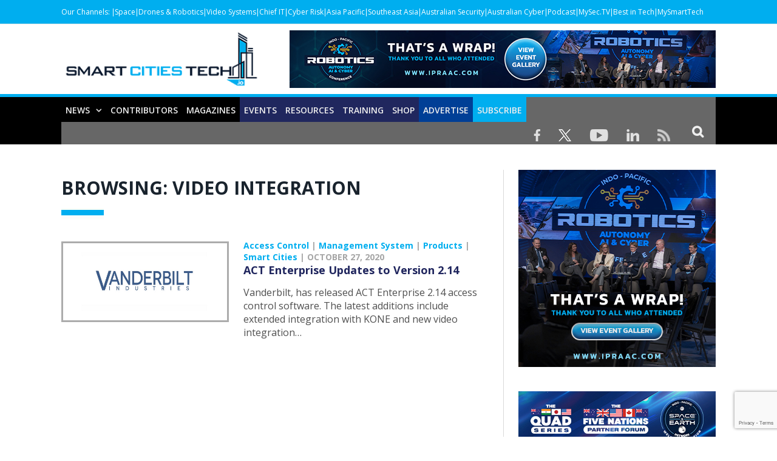

--- FILE ---
content_type: text/html; charset=utf-8
request_url: https://www.google.com/recaptcha/api2/anchor?ar=1&k=6Ld_QS4rAAAAAAIM2ExcB2PmDJcbJwd_Z5zhX3NC&co=aHR0cHM6Ly9zbWFydGNpdGllc3RlY2guaW86NDQz&hl=en&v=naPR4A6FAh-yZLuCX253WaZq&size=invisible&anchor-ms=20000&execute-ms=15000&cb=7mn06te5v2fu
body_size: 45177
content:
<!DOCTYPE HTML><html dir="ltr" lang="en"><head><meta http-equiv="Content-Type" content="text/html; charset=UTF-8">
<meta http-equiv="X-UA-Compatible" content="IE=edge">
<title>reCAPTCHA</title>
<style type="text/css">
/* cyrillic-ext */
@font-face {
  font-family: 'Roboto';
  font-style: normal;
  font-weight: 400;
  src: url(//fonts.gstatic.com/s/roboto/v18/KFOmCnqEu92Fr1Mu72xKKTU1Kvnz.woff2) format('woff2');
  unicode-range: U+0460-052F, U+1C80-1C8A, U+20B4, U+2DE0-2DFF, U+A640-A69F, U+FE2E-FE2F;
}
/* cyrillic */
@font-face {
  font-family: 'Roboto';
  font-style: normal;
  font-weight: 400;
  src: url(//fonts.gstatic.com/s/roboto/v18/KFOmCnqEu92Fr1Mu5mxKKTU1Kvnz.woff2) format('woff2');
  unicode-range: U+0301, U+0400-045F, U+0490-0491, U+04B0-04B1, U+2116;
}
/* greek-ext */
@font-face {
  font-family: 'Roboto';
  font-style: normal;
  font-weight: 400;
  src: url(//fonts.gstatic.com/s/roboto/v18/KFOmCnqEu92Fr1Mu7mxKKTU1Kvnz.woff2) format('woff2');
  unicode-range: U+1F00-1FFF;
}
/* greek */
@font-face {
  font-family: 'Roboto';
  font-style: normal;
  font-weight: 400;
  src: url(//fonts.gstatic.com/s/roboto/v18/KFOmCnqEu92Fr1Mu4WxKKTU1Kvnz.woff2) format('woff2');
  unicode-range: U+0370-0377, U+037A-037F, U+0384-038A, U+038C, U+038E-03A1, U+03A3-03FF;
}
/* vietnamese */
@font-face {
  font-family: 'Roboto';
  font-style: normal;
  font-weight: 400;
  src: url(//fonts.gstatic.com/s/roboto/v18/KFOmCnqEu92Fr1Mu7WxKKTU1Kvnz.woff2) format('woff2');
  unicode-range: U+0102-0103, U+0110-0111, U+0128-0129, U+0168-0169, U+01A0-01A1, U+01AF-01B0, U+0300-0301, U+0303-0304, U+0308-0309, U+0323, U+0329, U+1EA0-1EF9, U+20AB;
}
/* latin-ext */
@font-face {
  font-family: 'Roboto';
  font-style: normal;
  font-weight: 400;
  src: url(//fonts.gstatic.com/s/roboto/v18/KFOmCnqEu92Fr1Mu7GxKKTU1Kvnz.woff2) format('woff2');
  unicode-range: U+0100-02BA, U+02BD-02C5, U+02C7-02CC, U+02CE-02D7, U+02DD-02FF, U+0304, U+0308, U+0329, U+1D00-1DBF, U+1E00-1E9F, U+1EF2-1EFF, U+2020, U+20A0-20AB, U+20AD-20C0, U+2113, U+2C60-2C7F, U+A720-A7FF;
}
/* latin */
@font-face {
  font-family: 'Roboto';
  font-style: normal;
  font-weight: 400;
  src: url(//fonts.gstatic.com/s/roboto/v18/KFOmCnqEu92Fr1Mu4mxKKTU1Kg.woff2) format('woff2');
  unicode-range: U+0000-00FF, U+0131, U+0152-0153, U+02BB-02BC, U+02C6, U+02DA, U+02DC, U+0304, U+0308, U+0329, U+2000-206F, U+20AC, U+2122, U+2191, U+2193, U+2212, U+2215, U+FEFF, U+FFFD;
}
/* cyrillic-ext */
@font-face {
  font-family: 'Roboto';
  font-style: normal;
  font-weight: 500;
  src: url(//fonts.gstatic.com/s/roboto/v18/KFOlCnqEu92Fr1MmEU9fCRc4AMP6lbBP.woff2) format('woff2');
  unicode-range: U+0460-052F, U+1C80-1C8A, U+20B4, U+2DE0-2DFF, U+A640-A69F, U+FE2E-FE2F;
}
/* cyrillic */
@font-face {
  font-family: 'Roboto';
  font-style: normal;
  font-weight: 500;
  src: url(//fonts.gstatic.com/s/roboto/v18/KFOlCnqEu92Fr1MmEU9fABc4AMP6lbBP.woff2) format('woff2');
  unicode-range: U+0301, U+0400-045F, U+0490-0491, U+04B0-04B1, U+2116;
}
/* greek-ext */
@font-face {
  font-family: 'Roboto';
  font-style: normal;
  font-weight: 500;
  src: url(//fonts.gstatic.com/s/roboto/v18/KFOlCnqEu92Fr1MmEU9fCBc4AMP6lbBP.woff2) format('woff2');
  unicode-range: U+1F00-1FFF;
}
/* greek */
@font-face {
  font-family: 'Roboto';
  font-style: normal;
  font-weight: 500;
  src: url(//fonts.gstatic.com/s/roboto/v18/KFOlCnqEu92Fr1MmEU9fBxc4AMP6lbBP.woff2) format('woff2');
  unicode-range: U+0370-0377, U+037A-037F, U+0384-038A, U+038C, U+038E-03A1, U+03A3-03FF;
}
/* vietnamese */
@font-face {
  font-family: 'Roboto';
  font-style: normal;
  font-weight: 500;
  src: url(//fonts.gstatic.com/s/roboto/v18/KFOlCnqEu92Fr1MmEU9fCxc4AMP6lbBP.woff2) format('woff2');
  unicode-range: U+0102-0103, U+0110-0111, U+0128-0129, U+0168-0169, U+01A0-01A1, U+01AF-01B0, U+0300-0301, U+0303-0304, U+0308-0309, U+0323, U+0329, U+1EA0-1EF9, U+20AB;
}
/* latin-ext */
@font-face {
  font-family: 'Roboto';
  font-style: normal;
  font-weight: 500;
  src: url(//fonts.gstatic.com/s/roboto/v18/KFOlCnqEu92Fr1MmEU9fChc4AMP6lbBP.woff2) format('woff2');
  unicode-range: U+0100-02BA, U+02BD-02C5, U+02C7-02CC, U+02CE-02D7, U+02DD-02FF, U+0304, U+0308, U+0329, U+1D00-1DBF, U+1E00-1E9F, U+1EF2-1EFF, U+2020, U+20A0-20AB, U+20AD-20C0, U+2113, U+2C60-2C7F, U+A720-A7FF;
}
/* latin */
@font-face {
  font-family: 'Roboto';
  font-style: normal;
  font-weight: 500;
  src: url(//fonts.gstatic.com/s/roboto/v18/KFOlCnqEu92Fr1MmEU9fBBc4AMP6lQ.woff2) format('woff2');
  unicode-range: U+0000-00FF, U+0131, U+0152-0153, U+02BB-02BC, U+02C6, U+02DA, U+02DC, U+0304, U+0308, U+0329, U+2000-206F, U+20AC, U+2122, U+2191, U+2193, U+2212, U+2215, U+FEFF, U+FFFD;
}
/* cyrillic-ext */
@font-face {
  font-family: 'Roboto';
  font-style: normal;
  font-weight: 900;
  src: url(//fonts.gstatic.com/s/roboto/v18/KFOlCnqEu92Fr1MmYUtfCRc4AMP6lbBP.woff2) format('woff2');
  unicode-range: U+0460-052F, U+1C80-1C8A, U+20B4, U+2DE0-2DFF, U+A640-A69F, U+FE2E-FE2F;
}
/* cyrillic */
@font-face {
  font-family: 'Roboto';
  font-style: normal;
  font-weight: 900;
  src: url(//fonts.gstatic.com/s/roboto/v18/KFOlCnqEu92Fr1MmYUtfABc4AMP6lbBP.woff2) format('woff2');
  unicode-range: U+0301, U+0400-045F, U+0490-0491, U+04B0-04B1, U+2116;
}
/* greek-ext */
@font-face {
  font-family: 'Roboto';
  font-style: normal;
  font-weight: 900;
  src: url(//fonts.gstatic.com/s/roboto/v18/KFOlCnqEu92Fr1MmYUtfCBc4AMP6lbBP.woff2) format('woff2');
  unicode-range: U+1F00-1FFF;
}
/* greek */
@font-face {
  font-family: 'Roboto';
  font-style: normal;
  font-weight: 900;
  src: url(//fonts.gstatic.com/s/roboto/v18/KFOlCnqEu92Fr1MmYUtfBxc4AMP6lbBP.woff2) format('woff2');
  unicode-range: U+0370-0377, U+037A-037F, U+0384-038A, U+038C, U+038E-03A1, U+03A3-03FF;
}
/* vietnamese */
@font-face {
  font-family: 'Roboto';
  font-style: normal;
  font-weight: 900;
  src: url(//fonts.gstatic.com/s/roboto/v18/KFOlCnqEu92Fr1MmYUtfCxc4AMP6lbBP.woff2) format('woff2');
  unicode-range: U+0102-0103, U+0110-0111, U+0128-0129, U+0168-0169, U+01A0-01A1, U+01AF-01B0, U+0300-0301, U+0303-0304, U+0308-0309, U+0323, U+0329, U+1EA0-1EF9, U+20AB;
}
/* latin-ext */
@font-face {
  font-family: 'Roboto';
  font-style: normal;
  font-weight: 900;
  src: url(//fonts.gstatic.com/s/roboto/v18/KFOlCnqEu92Fr1MmYUtfChc4AMP6lbBP.woff2) format('woff2');
  unicode-range: U+0100-02BA, U+02BD-02C5, U+02C7-02CC, U+02CE-02D7, U+02DD-02FF, U+0304, U+0308, U+0329, U+1D00-1DBF, U+1E00-1E9F, U+1EF2-1EFF, U+2020, U+20A0-20AB, U+20AD-20C0, U+2113, U+2C60-2C7F, U+A720-A7FF;
}
/* latin */
@font-face {
  font-family: 'Roboto';
  font-style: normal;
  font-weight: 900;
  src: url(//fonts.gstatic.com/s/roboto/v18/KFOlCnqEu92Fr1MmYUtfBBc4AMP6lQ.woff2) format('woff2');
  unicode-range: U+0000-00FF, U+0131, U+0152-0153, U+02BB-02BC, U+02C6, U+02DA, U+02DC, U+0304, U+0308, U+0329, U+2000-206F, U+20AC, U+2122, U+2191, U+2193, U+2212, U+2215, U+FEFF, U+FFFD;
}

</style>
<link rel="stylesheet" type="text/css" href="https://www.gstatic.com/recaptcha/releases/naPR4A6FAh-yZLuCX253WaZq/styles__ltr.css">
<script nonce="vK0ZbFrSAZLBxAkfEwo47A" type="text/javascript">window['__recaptcha_api'] = 'https://www.google.com/recaptcha/api2/';</script>
<script type="text/javascript" src="https://www.gstatic.com/recaptcha/releases/naPR4A6FAh-yZLuCX253WaZq/recaptcha__en.js" nonce="vK0ZbFrSAZLBxAkfEwo47A">
      
    </script></head>
<body><div id="rc-anchor-alert" class="rc-anchor-alert"></div>
<input type="hidden" id="recaptcha-token" value="[base64]">
<script type="text/javascript" nonce="vK0ZbFrSAZLBxAkfEwo47A">
      recaptcha.anchor.Main.init("[\x22ainput\x22,[\x22bgdata\x22,\x22\x22,\[base64]/[base64]/UC5qKyJ+IjoiRToiKStELm1lc3NhZ2UrIjoiK0Quc3RhY2spLnNsaWNlKDAsMjA0OCl9LGx0PWZ1bmN0aW9uKEQsUCl7UC5GLmxlbmd0aD4xMDQ/[base64]/dltQKytdPUY6KEY8MjA0OD92W1ArK109Rj4+NnwxOTI6KChGJjY0NTEyKT09NTUyOTYmJkUrMTxELmxlbmd0aCYmKEQuY2hhckNvZGVBdChFKzEpJjY0NTEyKT09NTYzMjA/[base64]/[base64]/MjU1OlA/NToyKSlyZXR1cm4gZmFsc2U7cmV0dXJuIEYuST0oTSg0NTAsKEQ9KEYuc1k9RSxaKFA/[base64]/[base64]/[base64]/bmV3IGxbSF0oR1swXSk6bj09Mj9uZXcgbFtIXShHWzBdLEdbMV0pOm49PTM/bmV3IGxbSF0oR1swXSxHWzFdLEdbMl0pOm49PTQ/[base64]/[base64]/[base64]/[base64]/[base64]\x22,\[base64]\x22,\x22azhudUHDsi/DjkjCj8K9wrHCk1HDp8OdfcKbZ8O9ETYbwroxHk8LwrU4wq3Cg8OBwqJtR3nDqcO5wpvCrX/Dt8OlwpxfeMOwwrlEGcOMWy/CuQVkwodlRmHDkj7CmQnCisOtP8KjMW7DrMOdwqLDjkZVw6zCjcOWwqPCuMOnV8KhDUldGsKfw7hoDBzCpVXCoWbDrcOpOV0mwpl1UAFpV8K2wpXCvsOBUVDCnx8HWCwmKn/DlVgYLDbDi1bDqBpzHF/Cu8OvwojDqsKIwqjCm3UYw5/Cj8KEwpcLJ8OqV8K4w4oFw4R2w4vDtsOFwplyH1NkUcKLWhgCw755wq15filsQQ7CulbCtcKXwrJcOC8fwr7CkMOYw4oQw6rCh8OMwoUaWsOGfFDDlgQmQHLDiEnDlsO/wq0AwrhMKQtRwofCnjpPR1lrWMORw4jDtxDDkMOAIMORFRZOQ2DCiE7ClMOyw7DCjSPClcK/KsKUw6cmw4LDpMOIw7xuBcOnFcOfw7rCrCVdJwfDjC/CoG/[base64]/wqB/V8OkwpzCuQwrwrJBCT5TwqHCimLDscK9RMOjw5PDszokdxnDmTZERlbDrHNWw6IsUsOBwrNnZMK0woobwrwuBcK0DMKrw6XDtsKowpQTLk7DnkHCm2YzRVIIw4AOwoTClMKLw6Q9SMO4w5PCvD3CkSnDhn/[base64]/Dn8KzJMOME1Fbwp/DsBnCjMOtw5tzw4wLWcOxw7Rgw7RQwrrDtcOOwq8qHnVjw6nDg8KfVMKLcjHCti9EwpjCucK0w6A6HB55w6LDjMOufSxcwrHDqsKXXcOow6rDs39kdWHCvcONf8KWw53DpCjCtMORwqLCmcOpbEJxV8KMwo8mwozCiMKywq/[base64]/w6fDnMO4YAEbw4BXf8OMMDXCicKQPXzDtU4WesKcTMK/WsKpw6dLwpw1w7h1w5JQMGEtSDPCmlMpw4PDrcO9LSDDuyrDtMO2wqp+wrPDkl/Dm8OME8KBbT9WE8O5csKdBQnDgTXDg35yScK4wqHDiMKQwpzDog7DtcO/w4jDh3DCtSl1w5ICw5AuwodLw57DrcKWw7jDkMOFwoMaHwUCAFbCh8OGw7UmVcKNYEssw58Lw6HCrMKzwqE0w612wo/Cg8OEw5rCpMO/w64HewrDhn7DpisAw6Azw5R8w6TDrW4Pwp4sY8KZVcO7wozCkRJUX8KAOcK6wq5Ww7Jjw4wOw4rDjnU7wod3GAFDDMOER8Oiw5zDuGUTCMO2Dl9gEnp/OjcAw43Cl8Kbw5xWw4xlbAU1ccKtw747w4c0wrTCjzFHw57Cgksgwo3ChB0yHVEeTCYpSjZiwqczW8KbQMKtFz7DrljDm8Kow5YUQB3CgUZ/wrHCv8OQwoHDvcOXwoLDksOTw5ldw6jCnTvDgMKKTsO0w5x0w4YHwrgNAMOFFn/CoDEpw7LCgcOFFkXChzcfw6MlE8Kkw6PDulXDssKZfhTCvsOnXn/DncOKGQrCgjXCuWElMMKpw6EjwrHDoy/CssK+wqXDu8KDbcOAwrR1wpjDk8OLwplewqLCq8KjcMONw4kLX8OUfwZaw7bCmMK/w78IE33CuGXCqC04WyBCw5bCosOiwpzCkcOoVMKBw53Dh0AhE8KxwrRkw5/Cm8K6IE3Cr8KIw7TCoHE9w6fComEiwoN/DcK3w79yDMKeFsOKFcOSJ8KXw7zDigTCqsOUXnY2EhrDs8OkbsKcE10degQqw6JswrArUsOrw4V4Qw18I8OwXcOKw7/DijjClsO1wpHCrQTDpjvDi8OMCcOowr8QQ8KITMOpcirDusKTwpbDtXxKwobDkcKHWg/CoMKTwqDCpCTDk8KCZG0fw61JCsOGwqcCw7nDhD7DvBcWUcOxwqQIGcKVTWPCghJhw4XCicOzB8KNwoXCp3jDlsOZIRnCsw3DmsO/[base64]/fCbCpcK+SC43G8KSw5JBw5vClXnDtsKnw7dfw6vDjMO/wrp/DsO/[base64]/[base64]/w70LSn1Rw47CpWwIw7zCqcKrOMKMFnbDs31gd0bClUBRfcOWIMKiJ8Ogw5bDocKqIywuR8KscD3CksKfwoZTb1QFVsOxGxBWwrXCl8KAZMKLD8KUw7XCu8O3LMK2WMKaw6/[base64]/DjE4EacK3w6gJWMOOShXCtQ3CjMKJwpsgwqnDuG7DucKfWFNcw43DvMOQPMOtJMOow4HDtwnCvDMJSULDvsOLwqbDkcO1QXTCisK4wozDsm8GdzXCsMO6AsKxImjDgMOiA8OJFEzDi8OeBcKCYBHDnsKEMcOBwqwYw7BYw6TCgcOHMcKBw7smw79/dkLClMOwccKNwrfCkcOpwoJ+w4bCgMOgf2QYwpzDncOJwqxdw4rDmMKcw4sZwpXCqHvDvSRVNxh4w6cZwrfCq03CqhLCpUpNQGQgY8OkH8ONwqXCjBLDog3Ch8OWXn0iMcKtYC8Zw6IPRHZ4wqU+wobChcOBw6/DncO1XShuw7nClMOuw4tNWMKlHyLCosORw641wrACdT/Dg8OYIWZaMw/DrS/Cngsrw5gOwo8CO8KPwrJESMKWw58qVMKGw4FLJAhFFQQhwqnCpA1MbHDCsCYvIcKLUicrJkRbRhBgM8OMw5nCosKhw7hzw7xaTcKTE8Otwo9HwpLDrsOiCCIgTCnDhcOgw6dadsOVwpTChktKwprDsgDChMKDBsKOw6xIK2EXMgltwpNMej/Dj8KnfsOqesKsecKxw7bDo8O3d0p1MgPCrcOuEGLCnGDDgRY4w4lEGcOwwr5Sw4rCk352w7jDu8KuwotHGcK2woDCn3fDnsKFw7ZoKDsJwpjCocOhwrnCuBoNTGs+AXTCpcKYwpfCvsKswoV4wqEww5TCqcKaw7BoahzCq3XDuTMMXWbCpsK/NMKXTkp0w77DhBQ3VSzCmsKbwp8FacKpahJ0MkhIwrRtwo/Cp8Oqw7bDqxoBw63CqsOKw7fDqjIuZg5PwrHDh0VvwrULPcKSccOOBjtZw7bDmsOAeiFqZgPDusORSRPCg8KefzdQVygAw751DnXDpcO2YcKhwodbwpDDgcKTSX/CpEdSKDAUAMO4w6XDj3TCm8Ojw68dXWhEwqFpWsKaX8Oxwo09U14QdsKOwqknF0RyIirDrh3Dt8OyHsONw50jw71mTMOCw5Q0NcOrwrcPBRDDusKfWMOSw63CkMOawpTCoB7DmMOkw5txL8OPdsOjPzPCrxLDg8KYbBDCkMKPIcKIQl/[base64]/CjlVgWsOXVsKfwoVeHmTCghd9w4dzwp7Cghl2woPCpCjDkmItbB7DiwPDvRZ2woUvTsKVEcK9ImPDhMOjwpvCgcKgwoDDjsKWJcKqe8OHwq9Lwr/DocKSwqAzwrDDtsKXInfCiRM1wqnDtz7CqEvCoMK5wqAuwobCl0bCuAdOCMOuw5fCmsKNOTrCicKEwqBPw63DlR/CvcOcL8Oqw7HDlsO/w4ZrQsKXLcKNw53CuTzCuMO2w7zDvUbCjmsKc8OBGsKUWcKXwosiw7DDjXQ4NMOQw6/CnHsYL8OPwozDmMO+JcK8w77DmMOkw7NZfHl4wroKEsKZwp/DoFsSwqvDnlfClTLDo8Kqw686RcKSw4ZoBh1fw4PDgHtKZWkdf8OSX8O7ViXClVzClF4JKkYCw5rCslgucMKUKcOtNyLDsU4ANMKTw6B/V8KhwqMhf8K1wpbCpVIhZEJnJC1fM8Kuw6rCvcKAZ8Kzw45Aw4LCjDrClQoNw5TCjFzCt8Kaw4IzwqTDjEHCnBJ7w6MQw6/DtDYDwoAlw7HCsXXCrG13I2REayt5wqnCt8OEc8KYXjFSVsODwofCh8OQw4DCvsOHwooSICLCkB4Gw4YDdsOBwobCn1fDgsKhwrk/w4/[base64]/DrEXDvsOOel/DkMOtw7/DpzbCvXrChMKoIMOcXMKmUcKtwr9uwqVUERPCucOcfMKtOitOG8KBIcKuw7rCu8Otw5haY2LCncOcwqhQUMOFw63DvAjDoURTw74Mw7MkwrDCrmZBw6LDknHDn8OeTlgmKXYhw5HDhlkow6oYCAQuQDxrwqFwwqHCih/Dvi3CqFRjwqNowo89w7V4e8KnMWXDp0LDj8O2wrcUHGtLw7zCngwUBsOxUsKEe8O9Jl5xN8KqFyF2wqcpwqhYUsKWwqDCv8K9R8O7wrDCoGVwa3zCnHXDjcKQbU3DksO3VhBcA8Otwp1xPUfDlgTCpjjDkcKxLX7CrMOywpYkEyssDkPCpT/ClsOmLmluw7hOCjTDucKVw6R2w7kdecKhw7sHwr7CmcOFwoA2FUR/aBfDmcKETRLCisKOw4jChsKbw4wzHcOJbV53XDTClMOdwppxE0HDo8KcwrRjOxs/wrlpJF/[base64]/Dr2w9H10rwqHDjcOtMTdSV8KiZMKxw5w+w4jDiMOYw6VKISoPfEd/CMOpR8KYc8O+Kh3DvHHDjn/CkVxPBjUBw69wAGPDoUMNJcKUwqkQSsKrw4pMw6tbw5fCi8KZwqfDijvDgXzCvzJFw6N8wr3CvcOKw77ClAIqwqbDmWXCvcK9w44xw57CuknDqTVEazEHOAjCoMKowrVSwoLDrg3DpMOgwrAxw6XDr8K4PMK3J8OFFxLDiwYyw6/[base64]/Y8Okw64uEMKZw6VPw7YaOwLDusKcWMK3XMOBwrzCqMOnwpVRIWR7wrLDiFxrdCXCm8OnMzxFwrTDo8Ojwp8fSsK2AWccQMOABMOFwq/[base64]/[base64]/TAtjfcOpB0HDpVZDw5Jew5Z/[base64]/DvMOzMg3CvsOuRC/CiRnDtsOYw6vCvsKyworDt8OISkDDnMKxGzMZfcKDwrrDmGMZW0clUcKnOcK/[base64]/[base64]/[base64]/ChsOzwoxXw7LDr8OJF8Opwr0Lw6fChQl2woPDrG7Cuy1Hw6BIw5hFYcKJZMO2X8KJwrNAw7jCvURUwpvDszhjw782w49pIcOQw6QvYMKYI8OJwrRANsK0CkbCiQrCq8Kqw4glKMOdwpjDh1TCpcK9XcO/ZcKjwoZ/ViRUwrhowqvCpsOowpABw4d7L3UofBTDqMKBVsKFwqHClcKxw7pxwocGE8KZMybCpMKnw6fCgsObwqI9B8KFRRXCocKswoXDhW59e8K4DzLDsFrClcO8KkMZw51MOcODwpnCoFMtEzRFwpPClQfDv8KGw4rCkSrCn8OfCW/[base64]/DnMOUwpzDpRhxLFXCl8OoAsOMwpZeQ3ghYcK+EsOjDSElfGXDocOfRU5ww4how7UiAcKNw6jCqcOnD8OlwpkXSMOlw7/Chl7Di01nYHcLL8Ktw7NNwoApWkgMw5fDk03CtsOSMcOdAiLCnsK+wo0bw4kNW8ONLmrClk/CvMOawpd3RcKmSFgJw5/CjMOcw7Brw4vDg8K6fMOWFBBxwopUIXMBwpdywr/CiF/DkS7ClsKDwqTDvMOHRzLDh8K5TWFTw4XClTgLwpIkQCllw4vDnsOVw4rDjMK5ecK8wqvCh8OgAcOYX8OuJ8O9wp8ObsOJGcK/DsO6HU7Cv1zCjXXCssO8PwbCgMKVf03Dk8OZLsKKb8K4FcOiwpDDrDHDosKowqcYCsKuWMO0NWEgV8OIw5/ClsK+w54/wq3CqCLChMOtLzHCm8KUKF94wpDDosObw7lFworDgRXCksO0wrxOwpfCn8O/[base64]/w4tsZ33Du0h7ah7Cp8OXwr/[base64]/[base64]/w481w5V9w6xOw6rDtcKCTcKTw7jCtR8Nw4Vuwo7CjSMwwqZ5w7bCscOuLT3CtyViMcO1wrVhw7Eyw63CvVnDusKiw7A/Hx9iwpgww7ZJwo8qPWQbwrPDk8KsHcOiw5nCs2Mxwr9lXjA1w63Ck8KSw5h9w7/[base64]/CknJ4I8O7J8OLeXUVw6PDvRxVw5k8NidvKXhRS8KXcENnw5NXw5/DsgVzRVfCgHjDncOmXF4RwpV3wql/MMO2MWVUw6TDuMOBw4gJw5PDk1/DoMOcHg83ezIQwpAXT8Kmw6jDujsiw7TCvTFXYDXDosKiw7LDvcOAw5sWwrfDk3RXwobCusKfS8KhwopOwq3DgAXCusOQZxQyA8OQwr4+cEEnwp4cF0QxKsOAOsK2w6/[base64]/DrxwhJMO0w70Mw6LCiDjDmhPDicKewqhDBX0vDsO4ZQHCjcOXBV7DhMOlwo4TwrhuMsO+wpBIWsO/[base64]/[base64]/DvkzDlS7Dt8ObBXHDt0PDlyPChlfCo8KowqQRw6MYaFtdw7XDhXQow4DCtsOAwqDDkwEiw6rDk1oWcGBRw4hKT8KGwrPCjlvCh0PDssOrwrMLwrFvVcOXw6TCuDg8wrxaJkMuwpJePQkeSQVQwqVodcK4DMKvP1kzXsKVSDjCnHnCrh3CicKUw6/CiMO8w7kkwr9tTcOtUcKvLgA8w4cPwo9Mck3DjsOtcUBtwovCjmzCmDDCp3vCnC7DucO/w7Fmwo9Dw5xuMRLCslDCmi/CpcO6LCNDdcOoAHg/SWHDvGUyIyHCiGRkNcOxwocYDzoKfwHDksKYOmJ5wqTDoSrDhsKew4o/MGrDp8O2MVLDuxgSDMOFT2wowp7DiWnDvcOuw6FUw6MYPMOkciLChsKzwoIzWF7DjcOVdwnDlcKKU8OqwpPCsDYtwpPCvmpqw4AMRsOHHU/Co07DlwnCicKyMMO0wpEJTsOJFsOsGcOUB8KTQEfCmicCXsKDXcKuSiMDwqDDisO8wqcjG8OEZ17Do8KGw4rDsFQNKcKrw7Z6wpB/[base64]/[base64]/DoQnDiMKjw5vDqMOHLcKVQ8KbDDEvwrrCqzrCnRrDgl15wp1Sw6fCk8OUw75dF8KyVMObw7jCv8KZR8KtwqbCrFXCqHnCjxHCgGhVw6dBPcKiw6l/U3U1wr/DpHZkU3rDoyLCtsOjQRlzw5/CggbDg34dwpZDwpXCucKMwrRqVcOhP8KDfMO4w6JpwoTCrBoaGsO9KsKEw7fDhcKow4vDjMK3acKiw6LCv8OLw7XChMKew4o8wotQYCQGPcKEw7vDp8OxHgp8GlIFw5J9R2fCk8KCYcOpw5DCp8K0w7/Cp8ORQMOrGQ7Dk8K3NMOxQgvDrMKawqlDwrfDucKKw6DDjQDDli/ClcKQVDvDv13DkHJbwqTClMOQw4g8wpjCkcKLKcKfwqLCqMKGwqpEZ8Ksw4fCmxHDmF/DqgrDuhrCusOFYcKbwpjDrMO9wr/DjMO9w4nDtlHCi8OhD8O1KTLCvcOpH8KCw7MiL39aBcOQYsK7NiIEaF/DrMK6wpfCr8OSwqQ3w4sGP3fDq33DjxPDssOjwozDtl89w6x0ER0Ow7vDoB/[base64]/Dp8KkEBPCn8KywobDt2wqw4vDpFLDlcKXwpvClFPChhUnBnkOwqHCtFnCtT8YXMOUwocgKR/DuxBUGcK+w6/DqWF6wqnCssOScxnCk2/DqMKOb8O+RXDDmcOrOW8ZTnxedFB/w5DCniLCrWxGw7jCnHHCo158XsK5wq7DlhrDl1QBwqjDi8OCGFLCnMOoWcKdOnMaMBfDuFVuwpsuwoDDgyvDkSAJwpXDksKgPsKwI8KqwqrDmcO5wqMtH8OBF8O0ACnCtVvDnUMVVxXCqsK4w557cXghw6/DiGBrezrCnQgvaMOucG92w6XCkSHCm1MIw4hWwokNQBHDisOAI08TVAtmw4rCuhVTwq7Ci8KhVyzDvMOQw5PDvmXDsk3CqcKRwpLCncKYw6cGTMO6w4nCgEDCiwTCsHPCrX96wpMwwrTDrk/DlEFkIcKtPMKrwq1CwqMxKyrDqyU/[base64]/[base64]/w6vDkG5Bwq8mw43Cp8O+M8KYFzPCj8OgUFHDm0I/[base64]/W8O2wpdiw4E1w47Dv8OSFiUyNQHCtMKYw4fCk2XCt8OIEcKCIMO8cyTCsMK7QcORMMKVZyfCljZ6UQPCpsOYNcO+w4jDmMKdBsOww6Y2w700worDhSNFQQrCumnCihwWCsO6VMOQWcKLaMOtC8OkwrB3w43DszXDjcOYQMO9w6HCqG/CiMK9w7BRcxVTw48iwqjCoS/ClgDDoGU/Z8OdP8OtwpF7RsKJwqc/[base64]/w6xDAsKPw7zDkjV6wp3DtMOcwrnDhcKLw6kpwqDCvQrCsDbCmcKqw7XCp8OYw4jDsMKKwo7Cn8K3fUw3D8Knw7ZOw7AMZWnDlkTCnsKUwovDncOkM8KGw4LDncORBGoBEgl4CcOgEMOlw4TDjz/[base64]/WcK3w4Jhw4zDvsOGFcKhEh7CvcKywrfDpMKbbcKaJsOWw4YNwrkVVXY0wpHDisOvwp3ClSrCmMOiw7Jhw4/[base64]/CjxbDlzN4D8K7w6nDksKKwotxKl3Drw7Dg8K9wrgxwqQlw4dEwqkbwq0LVg/ClzN2PBdULMKybGPDicOPCU/CpmE/[base64]/cDzChArDvAnDjyfCtcKGNcO8wp/Ctw7Ct3kfw7EPBMKWGXnCtcKPw6DCu8OSKMKje0Nrwpl9wqocw49Rw4QPb8KIIxMZFm1jSMOdSHrCtsKSwrcewr3DkSZcw6oQw70lwptYe2xhHhwxcMOGIRXCvljCuMOiAGwswrXDn8OLw6cjwprDqhULbwEYw5vCscKnScOyOMKLw7l+F0/CpSPCm2hqwrpNFsKXwpTDnsKBM8KlYkDDksOOa8OgCMK4SmHCn8Owwr/CpyjCsyU9wpcQSsKGwoYCw43Dj8O2MTjCu8OnwoMlbgRGw40Few9gwp96L8O3wp3DmMOUR1M0GizDr8Ksw6DCm0TCncOAaMKvCCXDlMKGEArCmExQJwVgQsKBwp/CgMKwwrzDki0Fa8KHf1HCjUkvw5ZIwp3DlsONAVQuZ8KdRsOEKg7CozzCvsOvH1daXXMNw5DDih/DhlXCljbDn8KgY8OnDsObw4jCocO0Typwwo7CgcOZEQhEw57DrcOswr/[base64]/CjSchKhlRS8K5NsK8w5MWMTnDosKuw7DCgsKxPHLDiB3Cp8OvOsORERPCj8KFwp5Vw41hw7bDqmIow6rCizXCtcOxwrNoNDFDw5gWw6PDg8O/dBvDlRPCtsOsTcOKDDZSw7LDm2LDnBIsBcOyw5pxGcOfRFM7wogsZMK5ZcOxfsKEOxclw58wwrvDrMKlwpjDn8O9w7N2wo3Dk8OPH8O3XsOhE1fChDjDkFPCnFEJwqrDn8KNwpJawoXDuMKdDMOww7Vrw4nCoMO/w7XDoMKvw4fDhkzCnHfDhld7d8KaMsOKKRAOwq4Pw5ptwpnCvMKGOUDDthNCEMKKPC/Ckx0oIsO/wofDkMO3w47Dj8OGBWPCvMOjw7IGw4rDtA/DgRkMwpDDjFk7wq/CpMOHVMKAwpXDjcKHLjc/wqHCv0AmBcOZwpIIccKdw7g2YFxrD8OKVcK8amvCpARowoFWw4/Do8K3wqcwV8O2w6XCqsOEwrbDo3/ColBsw4rCn8KWwrPDp8OFRsKbwr8+JFtcdcO6w4XCmDsqOD3Cj8OBaGZqwq/DqwxgwqpRSMK4bMKXYMKBfxISbcK8w4LDrxViw5EcL8K6wp0bdkzCvsOjwoTCicOsbsOdUnjCny5pwpsUw5NrGwHChcKLIcOlw5w0TMORd1HChcOCwqTCgiISw6xfdMK8wph+VsKaR21xw6AtwoHCrsOcwoAkwq4hw4krUC/[base64]/DllDDnwrCpsOyw5/CjsONPcOHwoBxwp5vb0FMaktow7cXw4vDpFHDoMOhwqjCjsOmw5fDvMKaKApUSmE/K3skC0nDvsOSwo8HwpIIDsKXSsKVwoTCn8OjRcOYwpfDlV82N8O+X2HCiVYCw6jDhQfDqGxsYcKrwoYAw6zCs1ZVNB/[base64]/AcKiZSnCnsKRfMKawo/[base64]/Ckjc9wpvDg8OBworChEY4ScKjDVUTR8KPw45bwpg8G1jDigZ7w4xpw4PCuMK7w5soXMOjwo/[base64]/T3dMGSJmwrFsGj9VBMKgwo1nWiBaw5sww7/DuBvDlhQLwp5gKmnCmcO3wr9sFsOxwpkPwrzDinLCuT5QLV/ChMKeTcO7F0jCqkDDphEDw53Cu25JB8KQwqFiei/DosOWwq3Dq8Oiw5bCs8OMX8OWMsK+ccOpN8Opw7BgM8K0S3ZbwpTChV/Cq8KOe8OVwqs+WsOLGcK7wqxaw7AywrzCg8KKXD/DpCTCiUQJwrPCjHTCscO/[base64]/Dj8Kyw68JwrTCsXVJwpMUdMO5fcOWY8KEXUDDvQVbK3U7HsKHXAYtw5PCsEPDnMOjw5vCvsKdcDUSw5BKw4NoYTghwrTDgzrCjsKQNEzCni7Cg1jCgMKTQE83MysFwq/[base64]/DqBfDukVLIyHCnsOxwqRKSsKzey53w4o3AMOGwpZQw6PCqhUAQ8OtwpFbeMKbwqBYdn9xwptIwoIJw6vDncK6w7fCiHduw6pcw6/DvDhoRsO/w4YsVMK5DxXCi3TDqBkQIcKkHiHCpQAzP8KGJcKFw7PCqBvDvlhWwpQiwqx7w7ZBw47DlcOxw4HDn8KkYwHChDMpXH5aCRIBwr1Bwp82wpBYw45bGw/CoxLCscKOwp0Bw4Ekw4zCkW4Dw5XDrw3DlsKPw57CplfCujbCsMOdRhpHcMKUw6RxwrnDosKiwooywqdgw70uXMOpwozDtMKIJ1/CgMOxwoBrw4XDkm83w7XDk8KhD1slAgDCrjx9Y8ObTUHCpsKAwrjCmA7ChcOOw5XCocK2wp8xV8KKasOHAsOGwrvDonRpwpsFwpzCqGIkK8KFcsKSQTjCp0IKNsKGwqLDjcO2HnAMAB7Cs0XCllDCv0gCLsOUYsOzc2nCiFrCuirDsyXCjcK0L8Odwq/CpcOdwoBeBRbDi8O2H8Ozwr/CncKwM8KeSTUIPRPDusOVJ8KsH1p2wq97w5vDt2kRw4PDqsOtwpEmw4RzXHY6KDpmwrx0wq/[base64]/CtgZNd3NQw4DCtDljSnpDMcKfSsOjHQXDnMKqd8Ogw4kJZGsmwpbDv8OGZcKdLj8VOMOPw6nDgw7Cgglmw6PDpcKNw5vCkcOlw4XCqsKewq04woHClsKXOMOmwqfCtg9YwooBVnjCgMKyw73DssKAHsKdekDDusKnYTnDnBnDl8K3w6doPMOFw4HCgUzCs8K/Nh4CKsOJdMKzw7fCqMKWwqs6w6nDsVBKwp/[base64]/QcK6BlBEwojCnCQ3HsKRw6jCiHwtJV7CtgVzwqMvOcK7HCrDusO2D8KmejtjdjAZPcOPNC3Cj8OGw4QhC043wqLCpGhqwonDr8OwZD5JTUdxw55Owp7Ct8Obwo3CrAfDrcOeKsK4wo3DkQXDvWzDsC1sb8KxfnTDhcK8ScO9wotZwpjCjz/CmcKPw4J+w6ZMwoHCmyZYTMK8EFl1wrZMw7ctwqDCuiACbMOZw4Bgwr3CncOTworClQsDL2/Di8K6wo07w7PCqQh9fsOUNMKNw71zw5YAfSzDicO7wrTDgzRDw5PCvmc0wrrDq3d7wq7DuRwKwplHCG/[base64]/[base64]/DrcOVZX8Bwq0aGWsvPsOUw77ChwnCisKNw6klR8KyNDA9w7DDnnbDoj3CglLCg8OZwrprTcOuwpjDpcOtaMKIwptvw5DCnlbDp8OoUcK+wrgqwrtgCBsywrHDlMODSmAcwrB5w6TDuidbw4wMLhMIw6EIw7/Dh8OyOWIDGBXDv8Obw6B2fsKmw5fDjcOwR8OgYcKUE8OrJTDChMOowo/Dt8OddB8WaAzCi0x+wqXCgCDCi8OoLsOqBcOPemdyecOkwpXDl8Klw6llL8ODZMK4e8OmHsKQwrNCwoEuw5jCoHcmwqHDpm9qwpvCiDI1w6rDjzBwd3lqZ8K3w7tPLcKLJcK3c8OWHsOdd2Eww5ZBCRHDmMOgwq/Dkz7DrVESw6dmPcO/[base64]/[base64]/dgdmVMOsw6vDhSrDkSI6CMOJEcOBw6gPC8K6w4jDjMK4wrDDqcKyCVZWNEDDqVHDqsOPwoLCihQ1w6XCo8OaJ1fCnsKIfcOYNcOQwoLCjHPDqyF/dyvCm2Epw4nDgj9gYMOwGMKnaSbDqkHCjmMiS8O/GMODwpDCmlYbw5rCrcKhw5taDjjDqmtFDDrDpjQ7wrzDjyXCi0rCvnRPwqx3w7PCjVtoY09RKcOxN1QSNMKqwoYnw6Q0wo0DwrQ9QizCmCVsLcOsSMKvw5LDqcKWw6PCuUgYa8KhwqMxXsOOVV8FAwsdwqFEwoohwqLDl8KtCMOTw5nDmcO0QjY/H3nDqsOZwoMuw4tGwrzDvznCgcKUwoh0wqbCtwbCiMOENzEcPk7DhsOrVXQgw7fDoS/CgMOpw5ZRHlAKwr8/[base64]/eBDDtg0vw4gYKcKFwr3ClcO9w75Nwrt6wqhLXTrDoHzCuiUNw5XDq8OuZcOkLkIzwpN8wpzCqMKvw7LCqcKow7nDgsKGwoByw6ovADMJwrkidcORw5PDtg04bhMKbMO9wrXDicOFPELDuEjDswxnEsOVw4vDisOCwr/CklwywpnCgsOAMcOTw7QBOlbCkMK7TiFBwq7CtSnCoWFkwo1bWnpPbT3Dk1LChcK6JAjDkcKOw4EzXsOZwrzDucKhw5zCnMKRwqvCiijCu1fDocOqUADCs8OjcBrDvMOLwoLCq3vDocKpPSfCksK/fsKHwoDCqDHClR5zw5IdcmfCn8OEIMK/[base64]/[base64]/DhMOHw5/[base64]/CvHJ4I8KCwpRsCTzDq8OPwrXDp3nDj8KiIHbDoxzClTdwZ8OSGBrCrMOUw6tXwonDj14hLUUUIMOcwoE7RsKqw78+VwPCu8KsTW3DqMOcw5R1w5nDnMOvw5ZyYgx3w5/DpxVuw4htfCQ4w53DmMOTw4LDq8KOwrUwwpLCgnYewrrCs8K4P8ODw4NNd8OtERnCrl7CvMK1w6DCp2N6ZcO2w7k+E2hhb17Ch8OIb2nDgcKKwqFEwpxJUE/CkwEZw6LCqsOJw4LDrsKPw59pYioufUsKeTjChMKrBUJ8w5rDmi3Cg2Ynw5IPw6Iyw5LDksKtwoEPwqvDgsKkwrXDoBXClGzDgR50woRwF3zCvsOKw6jCrMKiw4XCi8OnLcKicsO9w7bCv0XCpMKewp1UwpTCiXlUwoPCpMK/H2U2wqPCpXLDjADCmMOfwq7Cg2dRwotIwr7CnMOXdMKHcsOjeXteeAkxScK3woE2w6UDWm41c8OLMWYFIB/DgCp8T8K0JRMlHcOyL2nDgG/[base64]/[base64]/wpHCqzYow5x3w6knYikPwrTDjcOsIEQdRMOdw4B7VMKvwpHCgR3DhcK0P8OUb8KwcsK3V8KXw7ITwrJPw60Qw6AZwqkdKibDjzrDkGhNwqp+w4gOO3zCpMKvwo3DvcO3DXvCugPCi8KKw6vClgoVwqnCmsKUJMOOXsO8wr/Ctl0IwpnCqU3DmMKRwobCn8KGWsKkGFgwwobCqiVawpkxwoEXL3BkdX/DqMONwodQRRhMw73DoiHDrDzCizQgNFdmAg1Lwqw7w4/DsMO8w5jCicKpQ8OBw5s9woUCwqdbwofDk8ODw5bDmsKXLcKbAis/[base64]/FnDCosK3JjZiO8Kxw73Cl1rCnsOcAkt/w4TDtHPDrcOlwofDlsOuYyrDhsKvwqLCiCTCuXosw7fDqsK1wo4sw5YIwpDChsK8wqTDnXnDgsOXwqXDgnFdwphfw6dvw6nDj8KeXMK9w40kc8OKdMOpSQnCncOPwohWwqfDlmDDmS1hBUnCo0YDw4fDok5mVwbDgnLCn8O0G8OMwqskPyzDv8KXJXM0w6/Cu8Oyw6PCusK7dcOLwp9bBRvCtsOdXno9w6nCj0/[base64]/DmBZebHATVMOtw4BLwq7DmArDksKCAcO6VMOJXgt0wpp8KiQsDyJ3w5kpwqHDlsO/DcOZwq3DkmzDlcO+ccKKw4RSw5wCw48bU0NtbjzDvi4wUcKkwqsMZz/Di8OhXkBBw69VEsORQ8OqXwUcw4EHGsOCw4LCkMK2ZzHCrsKcAlQawpIiRTkDWsKGwqw\\u003d\x22],null,[\x22conf\x22,null,\x226Ld_QS4rAAAAAAIM2ExcB2PmDJcbJwd_Z5zhX3NC\x22,0,null,null,null,1,[21,125,63,73,95,87,41,43,42,83,102,105,109,121],[7241176,336],0,null,null,null,null,0,null,0,null,700,1,null,0,\x22CvkBEg8I8ajhFRgAOgZUOU5CNWISDwjmjuIVGAA6BlFCb29IYxIPCJrO4xUYAToGcWNKRTNkEg8I8M3jFRgBOgZmSVZJaGISDwjiyqA3GAE6BmdMTkNIYxIPCN6/tzcYADoGZWF6dTZkEg8I2NKBMhgAOgZBcTc3dmYSDgi45ZQyGAE6BVFCT0QwEg8I0tuVNxgAOgZmZmFXQWUSDwiV2JQyGAA6BlBxNjBuZBIPCMXziDcYADoGYVhvaWFjEg8IjcqGMhgBOgZPd040dGYSDgiK/Yg3GAA6BU1mSUk0GhwIAxIYHRG78OQ3DrceDv++pQYZxJ0JGZzijAIZ\x22,0,0,null,null,1,null,0,0],\x22https://smartcitiestech.io:443\x22,null,[3,1,1],null,null,null,1,3600,[\x22https://www.google.com/intl/en/policies/privacy/\x22,\x22https://www.google.com/intl/en/policies/terms/\x22],\x22oVKphgTuK50Amj6hNziYF8tXIPcrhebEUglzj2gUz5Y\\u003d\x22,1,0,null,1,1762459420541,0,0,[168,82],null,[97,13,239,10],\x22RC-HOoRdnEo8FKm1g\x22,null,null,null,null,null,\x220dAFcWeA4KYsTUONv2GZLBj7FO4cfta-XpsswVxvzISIrY5sciNQub-GW6EJ6Ep7HL0eKqkGPdJyO7SJjH6QIcrbEMUP7iMBGXpg\x22,1762542220445]");
    </script></body></html>

--- FILE ---
content_type: text/css
request_url: https://smartcitiestech.io/wp-content/plugins/advanced-widget-pack/css/advanced-widget-pack.css?ver=1.4
body_size: 3808
content:
/* @override http://themes.siiimple.com/urbannews/wp-content/plugins/advanced-widget-pack/css/advanced-widget-pack.css?ver=1.4 */

/*
Plugin Name: 	Advanced Widget Pack
Plugin URI: 	http://codecanyon.net/item/advanced-widget-pack
Description: 	Adds an set of advanced widgets to your WordPress site.
Version: 		1.3
Author: 		WPInsite
Author URI: 	http://www.wpinsite.com
License: 		Sold exclusively on CodeCanyon
*/

/* ADVANCED WIDGET PACK */

div.advancedwidgetpack, div.advancedwidgetpack ul, div.advancedwidgetpack ul li, div.advancedwidgetpack ul li img, div.advancedwidgetpack ul li span, .advancedwidgetpack ul li a {
	background: none;
	border: none;
	margin: 0;
	padding: 0;
}

div.advancedwidgetpack {
	font-family: inherit;
	width: 100%;
	margin: 0;
}

div.advancedwidgetpack h3 {
	margin: 0;
	padding: 2px 0 5px 10px;
	color: #343434;
}

div.advancedwidgetpack ul {
	position: relative;
	margin: 0;
	padding: 0;
	list-style-type: none;
	width: 100%;
}

div.advancedwidgetpack ul li:first-child {
	border-top: none;
}

div.advancedwidgetpack ul li:last-child {
	border-bottom: none;
}

div.advancedwidgetpack ul li {
	border-bottom: 1px solid #eee;
	padding: 20px 0px;
	min-height: 50px;
}

div.advancedwidgetpack ul li img.thumb {
	background: #fff;
	float: left;
	margin: 0 8px 10px 0;
	width: auto;
	height: 50px;
}

div.advancedwidgetpack .headline {
	font-weight: bold;
	font-size: 12px;
}

div.advancedwidgetpack .time {
	font-weight: normal;
	font-size: 11px;
	display: block;
	color: #898888;
}

div.advancedwidgetpack a:hover .time {
	text-decoration: none !important;
}

.clearfix:before, .clearfix:after {
	content: '\0020';
	display: block;
	overflow: hidden;
	visibility: hidden;
	width: 0;
	height: 0
}

.clearfix:after {
	clear: both
}

.clearfix {
	zoom: 1
}

.clear {
	clear: both;
	display: block;
	overflow: hidden;
	visibility: hidden;
	width: 0;
	height: 0
}

/* == Contact Info Widget == */

.awp_contact_info {
	
}

.awp_contact_info .container {
	font-family: inherit;
	background: #fefefe url(../images/bg-box.png) repeat-x;
	width: 100%;
	margin: 0 0 10px 0 !important;
	padding: 5px 2px 10px 5px !important;
	border: 1px solid #ddd !important;
	font-size: 90%;
	-moz-border-radius: 5px;
	-webkit-border-radius: 5px;
	border-radius: 5px;
}

.awp_contact_info span {
	padding: 5px;
	display: block;
	padding-left: 25px;
	margin-bottom: 1px;
}

.awp_contact_info span.address {
	background: url(../images/icon-address.png) no-repeat 5px 6px;
}

.awp_contact_info span.phone {
	background: url(../images/icon-phone.png) no-repeat 5px 6px;
}

.awp_contact_info span.mail {
	background: url(../images/icon-email.png) no-repeat 5px 6px;
}

.awp_contact_info span.fax {
	background: url(../images/icon-phone.png) no-repeat 5px 6px;
}

.awp_contact_info span.website {
	background: url(../images/icon-url.png) no-repeat 5px 6px;
}

/* == Feedburner Subscribe Widget == */

.awp_subscribe {
	padding: 5px;
}

.awp_subscribe .subtxt {
	width: 95%;
	margin: 0;
}

.awp_subscribe .btn {
	margin: 5px 5px 0 0;
	float: right;
}

.awp_subscribe .feedburner {
	float: left;
	padding-left: 35px;
	background: url(../images/icon-feedburner.png) no-repeat 0px 0px;
	margin-bottom: 7px;
	min-height: 27px;
	font-size: 13px;
}

.awp_subscribe input {
	-moz-border-radius: 2px;
	-webkit-border-radius: 2px;
	-webkit-font-smoothing: antialiased;
		/* IE8 only */ border: 1px solid #eee;
	color: #666;
	padding: 6px;
	height: 18px;
	font-size: 11px;
	line-height: 18px;
	vertical-align: top;
	margin: 5px 0 0;
}

.awp_subscribe input:focus, .awp_subscribe input:active {
	background: #fafafa;
}

.awp_subscribe button {
	padding: 4px !important;
	vertical-align: top;
	margin: 5px 0 0 !important;
	height: 28px !important;
	line-height: 18px !important;
	text-align: left;
	width: auto;
	-moz-border-radius: 3px;
	-webkit-border-radius: 0;
	background: #4b88a0;
	background-image: -moz-linear-gradient(#75a1b2, #4b88a0);
	background-image: -webkit-gradient(linear,left bottom,left top,color-stop(0, #75a1b2),color-stop(1, #4b88a0));
	-moz-box-shadow: 0 0 1px rgba(0, 0, 0, 0.3), 0 1px 0 rgba(255, 255, 255, 0.3) inset;
	-webkit-box-shadow: 0 0 1px rgba(0, 0, 0, 0.3), 0 1px 0 rgba(255, 255, 255, 0.3) inset;
	box-shadow: 0 0 1px rgba(0, 0, 0, 0.3), 0 1px 0 rgba(255, 255, 255, 0.3) inset;
	border-width: 1px;
	border-style: solid;
	border-color: #75a1b2 #4b88a0 #38677a;
	font: bold 11px Arial, Helvetica !important;
	color: #fff;
	text-transform: uppercase;
	cursor: pointer;
	text-shadow: 0 1px 0 rgba(0,0,0,.2);
}

.awp_subscribe button:hover {
	background: #75a1b2;
	background-image: -moz-linear-gradient(#4b88a0, #75a1b2);
	background-image: -webkit-gradient(linear,left bottom,left top,color-stop(0, #4b88a0),color-stop(1, #75a1b2));
	cursor: pointer;
}

.awp_subscribe button:active {
	background: #89C9E2;
	outline: none;
	-moz-box-shadow: 0 1px 4px rgba(0, 0, 0, 0.5) inset;
	-webkit-box-shadow: 0 1px 4px rgba(0, 0, 0, 0.5) inset;
	box-shadow: 0 1px 4px rgba(0, 0, 0, 0.5) inset;
}

/* == Flickr Widget ==*/

.flickr a { 
	font-size: 12px;
	color: #999; 
	}

ul.flickr li.first {
	display: none;
}

.flickr {
	margin: auto;
	padding: 0 0 0 0px;
	width: 280px;
	text-align: center;
}

ul.flickr-thumbs {
	margin: 15px 0 0 0;
	width: 280px;
}

ul.flickr-thumbs li {
	margin: 0px 10px 10px 0 !important;
	list-style-image: none;
}

.flickr-thumbs li {
	list-style: none;
	float: left;
	border: none !important;
	background: #fff;
	padding: 0 !important;
	
}

.flickr-thumbs li a {
	padding: 0;
	margin: 0
}

.flickr-thumbs li img {
	display: block;
	padding: 0 !important;
	width: 81px;
	margin: 0
}

.flickr-thumbs li a img {
	border: none;
}

.flickrmore {
	clear: both;
	padding: 7px 0 0 0;
}

/*FLICKR LEFT*/
#section-three.grid4 ul.flickr li.first {
	display: none;
}

#section-three.grid4 .flickr {
	margin: auto;
	padding: 0 0 0 0px;
	width: 180px;
	text-align: center;
}

#section-three.grid4 ul.flickr-thumbs {
	margin: 15px 0 0 0;
	width: 180px;
}

#section-three.grid4 ul.flickr-thumbs li {
	margin: 0px 10px 10px 0 !important;
	list-style-image: none;
}

#section-three.grid4 .flickr-thumbs li {
	list-style: none;
	float: left;
	border: none !important;
	background: #fff;
	padding: 0 !important;
	
}

#section-three.grid4 .flickr-thumbs li a {
	padding: 0;
	margin: 0
}

#section-three.grid4 .flickr-thumbs li img {
	display: block;
	padding: 0 !important;
	width: 76px;
	border: 1px solid #eee !important;
	margin: 0
}

#section-three.grid4 .flickr-thumbs li a img {
	border: none;
}

#section-three.grid4 .flickrmore {
	clear: both;
	padding: 7px 0 0 0;
}


/* == Bubbled Twitter Widget Styles == */

#bubbled ul.tweets {
	list-style-type: none !important;
	margin: 0;
	padding: 0 0 5px 0;
	background: url(../images/twitter_bird.png) no-repeat 180px bottom;
	font-size: 12px;
}

#bubbled ul.tweets li {
	padding: 10px;
	position: relative;
	-moz-border-radius: 10px;
	-webkit-border-radius: 10px;
	border-radius: 10px;
	margin: 0 0 20px 0;
	border: none;
	-webkit-box-shadow: 0 0 1px rgba(0, 0, 0, 0.3), 0 1px 0 rgba(255, 255, 255, 0.1) inset;
	-moz-box-shadow: 0 0 1px rgba(0, 0, 0, 0.3), 0 1px 0 rgba(255, 255, 255, 0.1) inset;
	color: #666;
}

#bubbled ul.tweets li:after {


/* TRIANGLE ARROW - SMALL */ content: "\00a0";
	display: block;
	position: absolute;
	bottom: -34px;
	left: 147px;
	width: 0;
	height: 0;
	border-width: 14px

0px 20px 30px;
	/* vary these values to change the angle of the vertex */ border-style: solid;
	border-color: #CCC transparent transparent;
}

#bubbled ul.tweets li a {
	display: inline;
	background: none;
	padding: 0 !important;
	margin: 0 !important;
}

#bubbled ul.tweets li a:hover {
	text-decoration: underline;
}

#bubbled ul.tweets li .time	a {
	position: absolute;
	bottom: -25px;
	left: 15px;
	font-size: 11px;
	color: #666
}

#bubbled ul.tweets li .tweet-content {
	display: block;
}

#bubbled ul.tweets li .meta {
	display: block;
	font: italic 11px Georgia, Times New Roman !important;
	color: #999 !important;
	width: 100%;
	padding: 0 0 5px 0;
}

#bubbled ul.tweets li .meta a {
	font-size: 10px;
	color: #888;
	font-weight: normal;
}

/* == Normal Twitter Widget Styles == */

#normal {
	font-family: inherit;

	width: 100%;
	margin: 0 0 20px 0 !important;

}

#normal ul.tweets {
	list-style-type: none !important;
	margin: 0 !important;
	padding: 0 0 50px 0 !important;
	background: url(../images/twitter_bird.png) no-repeat 70% bottom;

}

#normal ul.tweets li {
	padding: 10px 0px !important;
	border-bottom: 1px solid #eee;
	margin: 0px 0px !important;
}

#normal ul.tweets li a {
	font-weight: normal
}

#normal ul.tweets li a:hover {
	text-decoration: underline;
}

#normal ul.tweets li .tweet-content {
	display: block;
	font-weight: 700;
	font-size: 12px;
}

#normal ul.tweets li .meta {
	display: block;
	font: italic 11px Georgia, Times New Roman !important;
	color: #999 !important;
	width: 100%;
	padding: 2px 0 2px 0;
}

#normal ul.tweets li .time a {
	font-size: 10px;
	color: #666;
	height: 20px;
	line-height: 17px;
	margin-bottom: 7px;
	font-weight: normal;
}

#normal ul.tweets .tfsubscribelink {
	margin: auto !important;
	text-align: center !important;
	width: 100%;
	padding-top: 25px !important;
	margin-left: -15px !important;}

/* == JQuery Tabs Widget == */

#awp_tabs {
	padding: 0 !important;
	margin: 0px auto 10px auto;
	border: none !important;
	background: none !important
	
}

.ui-tabs-panel,.awp_tabnav { 
	padding: 0 !important;
	 
	}

ul.awp_tabnav {
	position: relative;
	margin: 0 0px 20px 0px !important;
	list-style-type: none !important;
	width: 100%;
	background: none;
	border-top: 3px solid #575757;
	padding-top: 10px !important;
	border-right: 0;
	border-bottom: 0;
	border-left: 0;
	border-radius: 0;
}

ul.awp_tabnav li {
	display: inline-block !important;
	padding: 0 !important;
	border: none !important;
	background: none !important;
	
}

ul.awp_tabnav li a {
	text-decoration: none;
	text-transform: uppercase;
	color: #343434 !important;
	outline: none;
	font-size:10px !important;
	padding: 10px;
	border-bottom: none !important;
	font-weight: 700;

	
	
}

#awp_tabs ul.awp_tabnav li a:hover {
	color: #fff !important;
	background: #343434;
	text-decoration: none;

}

#section-five .ui-state-active a{
	background: #444 !important;
	color: #fff !important;
}

ul.awp_tabnav li a:active, ul.awp_tabnav li.ui-tabs-selected a {
	position: relative;
	z-index: 9999 !important;
	text-decoration: none;

	color: #fff !important;
	
	background: #343434 !important;
	}

.awp_tabs_body {
	position: relative;
	z-index: 1 !important;
	background: #fff !important;
	

}

.awp_tab_single_box {
	float: left;
	width: 96%;
	padding: 2%;
	display: none;
	
}

.awp_tabs_body .inside {
	margin: 0 !important;
	padding: 0 !important
}

.awp_tabs_body .inside ul {
	margin: 0 !important;
	padding: 0 !important;
	
}

.awp_tabs_body .inside ul li {
	border-top: 1px solid #eee !important;
	float: left;
	display: inline;
	font-size: 12px !important;
	line-height: 18px;
	color: #343434 !important;
	margin: 0px 1px 0px 0px !important;
	padding:10px 0px !important;
	cursor: pointer;
	border-bottom: none;
	vertical-align: top !important;
	width: 270px;
}

.awp_tabs_body .inside ul li a {
	display: block;
	padding: 0px 7px 10px;
	color: #444;
	font: inherit 11px Arial, Helvetica, sans-serif !important;
	text-decoration: none !important
}

.awp_tabs_body .inside ul li a:hover {
	text-decoration: none;
	color: #0088CC
}

.awp_tabs_body img { 
	width: 67px; 
	}

.awp_tabs_body .inside, .awp_tabs_body .awp_tabs_box_first {
	
	height: auto;
	display: block;
}

.awp_tabs_body .inside li {
	padding: 10px 0px !important;
	margin: 0 !important;
	width: 99% !important;
	background: none !important;
}

.awp_tabs_body .inside li a {
	margin: 0px !important;
	padding: 0px !important;
	font-weight: 700 !important;
	color: #343434 !important;
}

.awp_tabs_body .inside a:hover {
	color: #0088CC;
}

.awp_tabs_body .inside li .awp_info {
	display: table !important;
	top: 0 !important;
	margin: 0 !important;
	padding: 0 !important;
	width: 70%;
	color: #999;
	font-size: 11px;
}

.awp_tabs_body .inside li .awp_info a {
	font-size: 12px;
}

.awp_tabs_body .inside li .awp_info div {
	display: block !important
}

.awp_tabs_body .inside ul li .awp_meta {
	display: block !important;
	color: #999 !important;
	width: 100%;
	font-size: 12px;
}

.awp_tabs_body .inside ul li .awp_meta a {
	color: #999 !important;

}

.awp_tabs_body .inside ul li .awp_meta a:hover {
	
}

.awp_tabs_body .inside li img.avatar, .awp_tabs_body .inside li img.thumb {


	background: #fff;
	float: left !important;
	margin: 0px 8px 0px 0px;
}

.awp_tabs_body .inside li:first-child {
	border-top: none !important;
}

.awp_tabs_body #awp-tabs-tags {
	padding: 10px;
}

.ui-tabs-hide {
	display: none;
}

/* == Archives == */

div.advancedwidgetpack ul.archives-icon {
	position: relative;
	margin: 0px;
	padding: 0;
	width: 100%;
}

div.advancedwidgetpack ul.archives-icon li:first-child {
	border-top: none;
}

div.advancedwidgetpack ul.archives-icon li:last-child {
	border-bottom: none;
}

div.advancedwidgetpack ul.archives-icon li {
	border-bottom: 1px dotted #d5d5d5;
	padding: 5px 5px 5px 25px;
	min-height: 15px;
	background: url(../images/icon-archives.png) no-repeat 5px 6px;
}

div.advancedwidgetpack ul.archives-icon li a {
	font-weight: 700;
	font-size: 12px;
}

div.advancedwidgetpack ul.archives {
	position: relative;
	margin: 0;
	padding: 0;
	list-style-type: none;
	width: 100%;
}

div.advancedwidgetpack ul.archives li:first-child {
	border-top: none;
}

div.advancedwidgetpack ul.archives li:last-child {
	border-bottom: none;
}

div.advancedwidgetpack ul.archives li {
	border-bottom: 1px dotted #d5d5d5;
	padding: 5px;
	min-height: 15px;
}

div.advancedwidgetpack .archive-container {
	margin: auto;
	text-align: center;
	padding: 10px 5px;
}

/* == Categories == */

div.advancedwidgetpack ul.categories-icon {
	position: relative;
	margin: 0px;
	padding: 0;
	width: 100%;
}

div.advancedwidgetpack ul.categories-icon li:first-child {
	border-top: none;
}

div.advancedwidgetpack ul.categories-icon li:last-child {
	border-bottom: none;
}

div.advancedwidgetpack ul.categories-icon li {
	border-bottom: 1px dotted #d5d5d5;
	padding: 5px 5px 5px 25px;
	min-height: 15px;
	background: url(../images/icon-categories.png) no-repeat 5px 6px;
}

div.advancedwidgetpack ul.categories {
	position: relative;
	margin: 0;
	padding: 0;
	list-style-type: none;
	width: 100%;
}

div.advancedwidgetpack ul.categories li:first-child {
	border-top: none;
}

div.advancedwidgetpack ul.categories li:last-child {
	border-bottom: none;
}

div.advancedwidgetpack ul.categories li {
	border-bottom: 1px dotted #d5d5d5;
	padding: 5px;
	min-height: 15px;
}

div.advancedwidgetpack .categories-container {
	margin: auto;
	text-align: center;
	padding: 10px 5px;
}

/* == Pages == */

div.advancedwidgetpack ul.pages-icon {
	position: relative;
	margin: 0px;
	padding: 0;
	width: 100%;
}

div.advancedwidgetpack ul.pages-icon li:first-child {
	border-top: none;
}

div.advancedwidgetpack ul.pages-icon li:last-child {
	border-bottom: none;
}

div.advancedwidgetpack ul.pages-icon li {
	border-bottom: 1px dotted #d5d5d5;
	padding: 5px 5px 5px 25px;
	min-height: 15px;
	background: url(../images/icon-pages.png) no-repeat 5px 6px;
}

div.advancedwidgetpack ul.pages {
	position: relative;
	margin: 0;
	padding: 0;
	list-style-type: none;
	width: 100%;
}

div.advancedwidgetpack ul.pages li:first-child {
	border-top: none;
}

div.advancedwidgetpack ul.pages li:last-child {
	border-bottom: none;
}

div.advancedwidgetpack ul.pages li {
	border-bottom: 1px dotted #d5d5d5;
	padding: 5px;
	min-height: 15px;
}

div.advancedwidgetpack .pages-container {
	margin: auto;
	text-align: center;
	padding: 10px 5px;
}

/* == Authors == */

div.advancedwidgetpack ul.author-icon {
	position: relative;
	margin: 0px;
	padding: 0;
	width: 100%;
}

div.advancedwidgetpack ul.author-icon li:first-child {
	border-top: none;
}

div.advancedwidgetpack ul.author-icon li:last-child {
	border-bottom: none;
}

div.advancedwidgetpack ul.author-icon li {
	border-bottom: 1px dotted #d5d5d5;
	padding: 5px 5px 5px 25px;
	min-height: 15px;
	background: url(../images/icon-user.png) no-repeat 5px 6px;
}

div.advancedwidgetpack ul.author {
	position: relative;
	margin: 0;
	padding: 0;
	list-style-type: none;
	width: 100%;
}

div.advancedwidgetpack ul.author li:first-child {
	border-top: none;
}

div.advancedwidgetpack ul.author li:last-child {
	border-bottom: none;
}

div.advancedwidgetpack ul.author li {
	border-bottom: 1px dotted #d5d5d5;
	padding: 5px;
	min-height: 15px;
}

div.advancedwidgetpack .author-container {
	margin: auto;
	text-align: center;
	padding: 10px 5px;
}

/* == 125px Ad Widget == */

ul.ads {
	margin: 0;
	padding: 0;
	overflow: hidden;
	zoom: 1;
}

ul.ads li {
	float: left;
	margin-bottom: 15px;
	list-style-type: none;
}

ul.ads li.alt {
	float: right;
}

ul.ads li img {
	display: block;
	margin: auto;
	text-align: center;
	padding: 1px;
	border: 1px solid #ddd;
}

/*
    ColorBox Core Style:
    The following CSS is consistent between example themes and should not be altered.
*/

#colorbox, #cboxOverlay, #cboxWrapper {
	position: absolute;
	top: 0;
	left: 0;
	z-index: 9999;
	overflow: hidden;
}

#cboxOverlay {
	position: fixed;
	width: 100%;
	height: 100%;
}

#cboxMiddleLeft, #cboxBottomLeft {
	clear: left;
}

#cboxContent {
	position: relative;
}

#cboxLoadedContent {
	overflow: auto;
}

#cboxTitle {
	margin: 0;
}

#cboxLoadingOverlay, #cboxLoadingGraphic {
	position: absolute;
	top: 0;
	left: 0;
	width: 100%;
	height: 100%;
}

#cboxPrevious, #cboxNext, #cboxClose, #cboxSlideshow {
	cursor: pointer;
}

.cboxPhoto {
	float: left;
	margin: auto;
	border: 0;
	display: block;
}

.cboxIframe {
	width: 100%;
	height: 100%;
	display: block;
	border: 0;
}

#colorbox, #cboxContent, #cboxLoadedContent {
	box-sizing: content-box;
}

/* 
    User Style:
    Change the following styles to modify the appearance of ColorBox.  They are
    ordered & tabbed in a way that represents the nesting of the generated HTML.
*/

#cboxOverlay {
	background: url(../images/overlay.png) repeat 0 0;
}

#colorbox {
	
}

#cboxTopLeft {
	width: 21px;
	height: 21px;
	background: url(../images/controls.png) no-repeat -101px 0;
}

#cboxTopRight {
	width: 21px;
	height: 21px;
	background: url(../images/controls.png) no-repeat -130px 0;
}

#cboxBottomLeft {
	width: 21px;
	height: 21px;
	background: url(../images/controls.png) no-repeat -101px -29px;
}

#cboxBottomRight {
	width: 21px;
	height: 21px;
	background: url(../images/controls.png) no-repeat -130px -29px;
}

#cboxMiddleLeft {
	width: 21px;
	background: url(../images/controls.png) left top repeat-y;
}

#cboxMiddleRight {
	width: 21px;
	background: url(../images/controls.png) right top repeat-y;
}

#cboxTopCenter {
	height: 21px;
	background: url(../images/border.png) 0 0 repeat-x;
}

#cboxBottomCenter {
	height: 21px;
	background: url(../images/border.png) 0 -29px repeat-x;
}

#cboxContent {
	background: #fff;
	overflow: hidden;
}

.cboxIframe {
	background: #fff;
}

#cboxError {
	padding: 50px;
	border: 1px solid #ccc;
}

#cboxLoadedContent {
	margin-bottom: 28px;
}

#cboxTitle {
	position: absolute;
	bottom: 4px;
	left: 0;
	text-align: center;
	width: 100%;
	color: #949494;
}

#cboxCurrent {
	position: absolute;
	bottom: 4px;
	left: 58px;
	color: #949494;
}

#cboxSlideshow {
	position: absolute;
	bottom: 4px;
	right: 30px;
	color: #0092ef;
}

#cboxPrevious {
	position: absolute;
	bottom: 0;
	left: 0;
	background: url(../images/controls.png) no-repeat -75px 0;
	width: 25px;
	height: 25px;
	text-indent: -9999px;
}

#cboxPrevious:hover {
	background-position: -75px -25px;
}

#cboxNext {
	position: absolute;
	bottom: 0;
	left: 27px;
	background: url(../images/controls.png) no-repeat -50px 0;
	width: 25px;
	height: 25px;
	text-indent: -9999px;
}

#cboxNext:hover {
	background-position: -50px -25px;
}

#cboxLoadingOverlay {
	background: url(../images/loading_background.png) no-repeat center center;
}

#cboxLoadingGraphic {
	background: url(../images/loading.gif) no-repeat center center;
}

#cboxClose {
	position: absolute;
	bottom: 0;
	right: 0;
	background: url(../images/controls.png) no-repeat -25px 0;
	width: 25px;
	height: 25px;
	text-indent: -9999px;
}

#cboxClose:hover {
	background-position: -25px -25px;
}

/*
  The following fixes a problem where IE7 and IE8 replace a PNG's alpha transparency with a black fill
  when an alpha filter (opacity change) is set on the element or ancestor element.  This style is not applied to or needed in IE9.
  See: http://jacklmoore.com/notes/ie-transparency-problems/
*/

.cboxIE #cboxTopLeft,
.cboxIE #cboxTopCenter,
.cboxIE #cboxTopRight,
.cboxIE #cboxBottomLeft,
.cboxIE #cboxBottomCenter,
.cboxIE #cboxBottomRight,
.cboxIE #cboxMiddleLeft,
.cboxIE #cboxMiddleRight {
	filter: progid:DXImageTransform.Microsoft.gradient(startColorstr=#00FFFFFF,endColorstr=#00FFFFFF);
}

/*
  The following provides PNG transparency support for IE6
  Feel free to remove this and the /ie6/ directory if you have dropped IE6 support.
*/

.cboxIE6 #cboxTopLeft {
	background: url(../images/ie6/borderTopLeft.png);
}

.cboxIE6 #cboxTopCenter {
	background: url(../images/ie6/borderTopCenter.png);
}

.cboxIE6 #cboxTopRight {
	background: url(../images/ie6/borderTopRight.png);
}

.cboxIE6 #cboxBottomLeft {
	background: url(../images/ie6/borderBottomLeft.png);
}

.cboxIE6 #cboxBottomCenter {
	background: url(../images/ie6/borderBottomCenter.png);
}

.cboxIE6 #cboxBottomRight {
	background: url(../images/ie6/borderBottomRight.png);
}

.cboxIE6 #cboxMiddleLeft {
	background: url(../images/ie6/borderMiddleLeft.png);
}

.cboxIE6 #cboxMiddleRight {
	background: url(../images/ie6/borderMiddleRight.png);
}

.cboxIE6 #cboxTopLeft,
.cboxIE6 #cboxTopCenter,
.cboxIE6 #cboxTopRight,
.cboxIE6 #cboxBottomLeft,
.cboxIE6 #cboxBottomCenter,
.cboxIE6 #cboxBottomRight,
.cboxIE6 #cboxMiddleLeft,
.cboxIE6 #cboxMiddleRight {
	_behavior: expression(this.src = this.src ? this.src : this.currentStyle.backgroundImage.split('"')[1], this.style.background = "none", this.style.filter = "progid:DXImageTransform.Microsoft.AlphaImageLoader(src=" + this.src + ", sizingMethod='scale')");
}